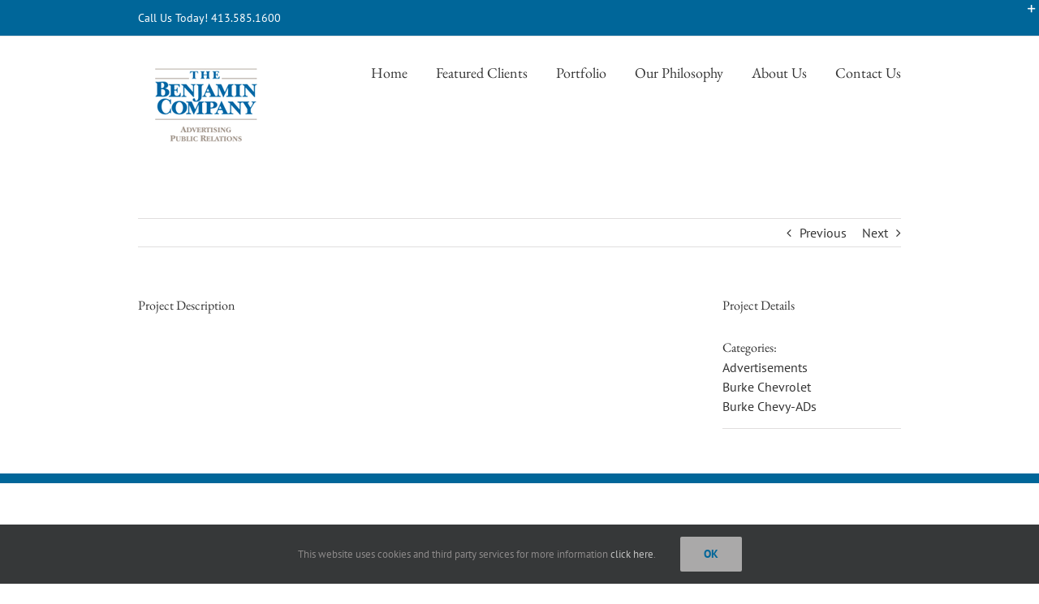

--- FILE ---
content_type: text/plain
request_url: https://www.google-analytics.com/j/collect?v=1&_v=j102&a=978473223&t=pageview&_s=1&dl=https%3A%2F%2Fwww.thebenjamincompany.net%2Fportfolio-items%2Fburke-chevrolet-ad-chevy-black-friday-sale%2F%3FportfolioCats%3D70%252C86%252C85%252C71%252C84&ul=en-us%40posix&dt=Burke%20Chevrolet%3A%20Ad%20-%20Chevy%20Black%20Friday%20Sale%20-%20The%20Benjamin%20Company&sr=1280x720&vp=1280x720&_u=IEBAAAABAAAAACAAI~&jid=1151436386&gjid=1486725708&cid=2119158641.1763038421&tid=UA-219549-8&_gid=1202401129.1763038421&_r=1&_slc=1&z=287407706
body_size: -453
content:
2,cG-888JQ8JRQ3